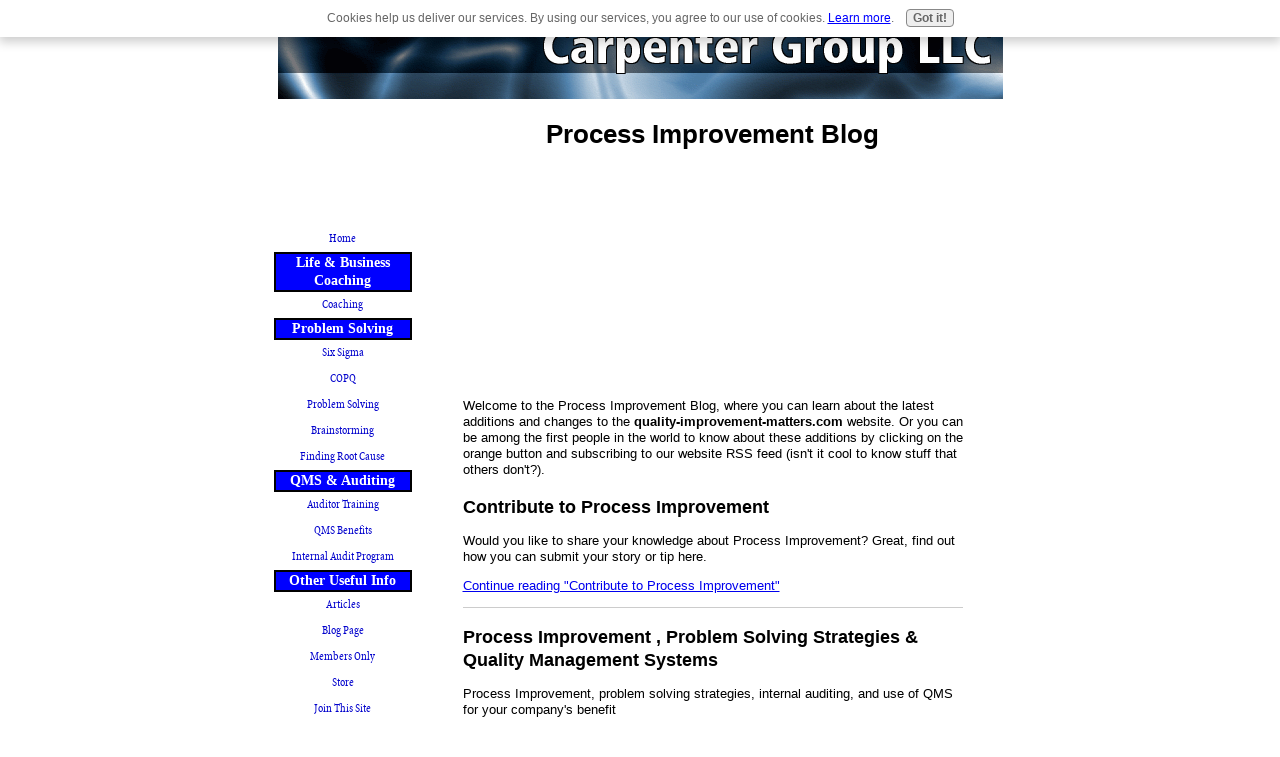

--- FILE ---
content_type: text/html; charset=UTF-8
request_url: https://www.quality-improvement-matters.com/process-improvement-blog.html
body_size: 7647
content:
<!DOCTYPE HTML>
<html>
<head><meta http-equiv="content-type" content="text/html; charset=UTF-8"><title>Process Improvement Blog</title><meta name="description" content="The Process Improvement Blog keeps you up to date regarding changes and additions to the quality-improvement-matters.com site."><link href="/sd/support-files/style.css" rel="stylesheet" type="text/css">
<!-- start: tool_blocks.sbi_html_head -->
<link rel="canonical" href="https://www.quality-improvement-matters.com/process-improvement-blog.html"/>
<link rel="alternate" type="application/rss+xml" title="RSS" href="https://www.quality-improvement-matters.com/process-improvement.xml">
<meta property="og:title" content="Process Improvement Blog"/>
<meta property="og:description" content="The Process Improvement Blog keeps you up to date regarding changes and additions to the quality-improvement-matters.com site."/>
<meta property="og:type" content="article"/>
<meta property="og:url" content="https://www.quality-improvement-matters.com/process-improvement-blog.html"/>
<!-- SD -->
<script>var https_page=0</script>
<script src="/c/gdpr-reviveit.js" charset="utf-8"></script><script src="https://www.quality-improvement-matters.com/sd/support-files/gdprcookie.js.pagespeed.jm.LyJeXqoTyT.js" async defer></script><!-- end: tool_blocks.sbi_html_head -->
<!-- start: shared_blocks.81740835#end-of-head -->
<!-- end: shared_blocks.81740835#end-of-head -->
<script src="/sd/support-files/fix.js"></script>
<script>FIX.designMode="legacy";FIX.doEndOfHead();</script>
</head>
<body>
<div id="PageWrapper">
<div id="Header">
<div class="Liner">
<!-- start: shared_blocks.81740785#top-of-header -->
<!-- end: shared_blocks.81740785#top-of-header -->
<!-- start: shared_blocks.81740658#bottom-of-header -->
<!-- end: shared_blocks.81740658#bottom-of-header -->
</div><!-- end Liner -->
</div><!-- end Header -->
<div id="ContentWrapper">
<div id="ContentColumn">
<div class="Liner">
<!-- start: shared_blocks.81740604#above-h1 -->
<!-- end: shared_blocks.81740604#above-h1 -->
<!-- start: tool_blocks.blogit_headline -->
<h1 class="site_blog">Process Improvement Blog</h1><!-- end: tool_blocks.blogit_headline -->
<!-- start: shared_blocks.81740911#below-h1 -->
<script>google_ad_client="pub-4520119733373775";google_ad_slot="3543697663"
google_ad_width=200;google_ad_height=200;</script>
<script src="https://pagead2.googlesyndication.com/pagead/show_ads.js"></script><br><br>
<!-- end: shared_blocks.81740911#below-h1 -->
<!-- start: tool_blocks.blogit_description -->
<p class="site_blog">Welcome to the Process Improvement Blog, where you can learn about the latest additions and changes to the <b>quality-improvement-matters.com</b> website. Or you can be among the first people in the world to know about these additions by clicking on the orange button and subscribing to our website RSS feed (isn't it cool to know stuff that others don't?).
</p><!-- end: tool_blocks.blogit_description -->
<!-- start: shared_blocks.81740830#below-paragraph-1 -->
<!-- end: shared_blocks.81740830#below-paragraph-1 -->
<!-- start: tool_blocks.blogit -->
<div class="site_blog"><div class='blogItItem'><a name="Contribute-to-Process-Improvement"></a><h3>Contribute to Process Improvement</h3><p>Would you like to share your knowledge about Process Improvement? Great, find out how you can submit your story or tip here.</p><p class="blogItReadMore"><a class="entry_link" href="https://www.quality-improvement-matters.com/process-improvement.html">Continue reading "Contribute to Process Improvement"</a></p></div><div class='blogItItem'><a name="Process-Improvement-Problem-Solving-Strategies-Quality-Management-Systems"></a><h3>Process Improvement , Problem Solving Strategies & Quality Management Systems</h3><p>Process Improvement, problem solving strategies, internal auditing, and use of QMS for your company's benefit</p><p class="blogItReadMore"><a class="entry_link" href="https://www.quality-improvement-matters.com/">Continue reading "Process Improvement , Problem Solving Strategies & Quality Management Systems"</a></p></div><div class='blogItItem'><a name="Six-Sigma-Master-Black-Belt"></a><h3>Six Sigma Master Black Belt</h3><p>The master black belt leads your six sigma program. Learn what's necessary to become a master black belt.</p><p class="blogItReadMore"><a class="entry_link" href="https://www.quality-improvement-matters.com/master-black-belt.html">Continue reading "Six Sigma Master Black Belt"</a></p></div><div class='blogItItem'><a name="PDSA-Using-the-Deming-Cycle"></a><h3>PDSA Using the Deming Cycle</h3><p>Download our easy to understand synopsis of PDSA. This case study will help you understand how to effectively use PDSA within your organization</p><p class="blogItReadMore"><a class="entry_link" href="https://www.quality-improvement-matters.com/pdsa.html">Continue reading "PDSA Using the Deming Cycle"</a></p></div><div class='blogItItem'><a name="Six-Sigma-Certification"></a><h3>Six Sigma Certification</h3><p>Obtaining six sigma certification is a surefire way to prove you can use the six sigma tools. Get Certified to enhance your career.</p><p class="blogItReadMore"><a class="entry_link" href="https://www.quality-improvement-matters.com/six-sigma-certification.html">Continue reading "Six Sigma Certification"</a></p></div><div class='blogItItem'><a name="Want-to-own-an-internet-business-Think-about-SBI"></a><h3>Want to own an internet business? Think about SBI!</h3><p>What's with the hype about SBI? We'll explain why we use it for nearly everything!</p><p class="blogItReadMore"><a class="entry_link" href="https://www.quality-improvement-matters.com/about-sbi.html">Continue reading "Want to own an internet business? Think about SBI!"</a></p></div><div class='blogItItem'><a name="The-COPQ-Metric-is-Critical-to-Process-Improvement"></a><h3>The COPQ Metric is Critical to Process Improvement</h3><p>An article describing the importance of the copq metric when improving your processes.</p><p class="blogItReadMore"><a class="entry_link" href="https://www.quality-improvement-matters.com/copq-metric.html">Continue reading "The COPQ Metric is Critical to Process Improvement"</a></p></div><div class='blogItItem'><a name="Using-the-DMAIC-process"></a><h3>Using the DMAIC process</h3><p>A detailed overview of the DMAIC process- find out how it works</p><p class="blogItReadMore"><a class="entry_link" href="https://www.quality-improvement-matters.com/dmaic.html">Continue reading "Using the DMAIC process"</a></p></div><div class='blogItItem'><a name="Motivation-and-Appreciation-Awards"></a><h3>Motivation and Appreciation Awards</h3><p>Get your employees inspired and motivated. Make sure they're appreciated. Carpenter Group now offering the full line of motivation and appreciation awards from Successories products</p><p class="blogItReadMore"><a class="entry_link" href="https://www.quality-improvement-matters.com/motivation-and-appreciation-awards.html">Continue reading "Motivation and Appreciation Awards"</a></p></div><div class='blogItItem'><a name="Top-Reasons-to-Select-a-Coach"></a><h3>Top Reasons to Select a Coach</h3><p>10 of the best reasons to select a life coach... determine if life coaching is for you.</p><p class="blogItReadMore"><a class="entry_link" href="https://www.quality-improvement-matters.com/reasons-to-select-a-coach.html">Continue reading "Top Reasons to Select a Coach"</a></p></div></div><!-- end: tool_blocks.blogit -->
<!-- start: shared_blocks.81740793#above-socialize-it -->
<br><br>
<br><br>
<br><br>
<br><br>
<!-- end: shared_blocks.81740793#above-socialize-it -->
<!-- start: shared_blocks.81740648#socialize-it -->
<!-- start: tool_blocks.faceit_comment -->
<!-- end: tool_blocks.faceit_comment -->
<!-- end: shared_blocks.81740648#socialize-it -->
<!-- start: shared_blocks.81740739#below-socialize-it -->
<!-- end: shared_blocks.81740739#below-socialize-it -->
</div><!-- end Liner -->
</div><!-- end ContentColumn -->
</div><!-- end ContentWrapper -->
<div id="NavColumn">
<div class="Liner">
<!-- start: shared_blocks.81740912#top-of-nav-column -->
<!-- start: shared_blocks.126941120#RI-Text-Link -->
<script>google_ad_client="ca-pub-4904902570575601";;google_ad_width=120;google_ad_height=90;</script>
<script src="https://pagead2.googlesyndication.com/pagead/show_ads.js"></script><br><br>
<!-- end: shared_blocks.126941120#RI-Text-Link -->
<!-- end: shared_blocks.81740912#top-of-nav-column -->
<!-- start: shared_blocks.81740838#navigation -->
<!-- start: tool_blocks.navbar --><div class="Navigation"><ul><li class=""><a href="/">Home</a></li><li><h3>Life & Business Coaching</h3><ul><li class=""><a href="/what-is-a-life-coach.html">Coaching</a></li></ul></li><li><h3>Problem Solving</h3><ul><li class=""><a href="/six-sigma-overview.html">Six Sigma</a></li><li class=""><a href="/costofpoorquality.html">COPQ</a></li><li class=""><a href="/problem-solving-strategies.html">Problem Solving</a></li><li class=""><a href="/brainstorming-techniques.html">Brainstorming</a></li><li class=""><a href="/root-cause-analysis.html">Finding Root Cause</a></li></ul></li><li><h3>QMS & Auditing</h3><ul><li class=""><a href="/internal-quality-auditor.html">Auditor Training</a></li><li class=""><a href="/quality-management-system.html">QMS Benefits</a></li><li class=""><a href="/internal-audit-program.html">Internal Audit Program</a></li></ul></li><li><h3>Other Useful Info</h3><ul><li class=""><a href="/quality-articles.html">Articles</a></li><li class=""><a href="/process-improvement-blog.html">Blog Page</a></li><li class=""><a href="/members-only.html">Members Only</a></li><li class=""><a href="/store.html">Store</a></li><li class=""><a href="/community.html">Join This Site</a></li></ul></li><li><h3>About Us</h3><ul><li class=""><a href="/contact-us.html">Contact Us</a></li><li class=""><a href="/carpenter-consulting-group.html">Need More Info?</a></li><li class=""><a href="/about-sbi.html">About Our Site</a></li><li class=""><a href="/refund-policy.html">Refund Policy</a></li><li class=""><a href="/improvement-matters-ezine.html">E-Zine</a></li></ul></li><li class=""><a href="/process-improvement.html">Tell Your Story</a></li></ul></div>
<!-- end: tool_blocks.navbar -->
<!-- end: shared_blocks.81740838#navigation -->
<!-- start: shared_blocks.81740913#bottom-of-nav-column -->
<!-- start: tool_blocks.rssit -->
<div class="RSSbox">
<div class="questionMark">[<a href="https://www.quality-improvement-matters.com/help/rss.html" onclick="javascript:window.open('https://www.quality-improvement-matters.com/help/rss.html','help','resizable,status,scrollbars,width=600,height=500');return false;"><span style="font-size:110%;">?</span></a>]Subscribe To This Site</div>
<ul>
<li>
<a href="https://www.quality-improvement-matters.com/process-improvement.xml" target="new"><img style="padding-top:2px;" src="[data-uri]" alt="XML RSS"></a>
</li><li><a href="https://feedly.com/i/subscription/feed/https://www.quality-improvement-matters.com/process-improvement.xml" target="new" rel="nofollow"><img src="[data-uri]" alt="follow us in feedly"></a></li><li><a href="https://add.my.yahoo.com/rss?url=https://www.quality-improvement-matters.com/process-improvement.xml" target="new" rel="nofollow"><img src="[data-uri]" alt="Add to My Yahoo!"></a></li><li><a href="https://my.msn.com/addtomymsn.aspx?id=rss&amp;ut=https://www.quality-improvement-matters.com/process-improvement.xml" target="new" rel="nofollow"><img src="[data-uri]" alt="Add to My MSN"></a></li><li><a href="https://www.bloglines.com/sub/https://www.quality-improvement-matters.com/process-improvement.xml" target="new" rel="nofollow"><img src="[data-uri]" alt="Subscribe with Bloglines"></a></li></ul>
</div><!-- end: tool_blocks.rssit -->
<!-- end: shared_blocks.81740913#bottom-of-nav-column -->
</div><!-- end Liner -->
</div><!-- end NavColumn -->
<div id="Footer">
<div class="Liner">
<!-- start: shared_blocks.81740663#above-bottom-nav -->
<!-- end: shared_blocks.81740663#above-bottom-nav -->
<!-- start: shared_blocks.81740712#bottom-navigation -->
<!-- end: shared_blocks.81740712#bottom-navigation -->
<!-- start: shared_blocks.81740641#below-bottom-nav -->
<!-- end: shared_blocks.81740641#below-bottom-nav -->
<!-- start: shared_blocks.81740677#footer -->
<p>Copyright 2007-2014 Carpenter Group LLC All rights reserved.
<br/>
6413 Lima Road #162, Fort Wayne, IN 46818</p>
<!-- end: shared_blocks.81740677#footer -->
</div><!-- end Liner -->
</div><!-- end Footer -->
</div><!-- end PageWrapper -->
<script>FIX.doEndOfBody();</script>
<!-- start: tool_blocks.sbi_html_body_end -->
<script>var SS_PARAMS={pinterest_enabled:false,googleplus1_on_page:false,socializeit_onpage:false};</script><style>.g-recaptcha{display:inline-block}.recaptcha_wrapper{text-align:center}</style>
<script>if(typeof recaptcha_callbackings!=="undefined"){SS_PARAMS.recaptcha_callbackings=recaptcha_callbackings||[]};</script><script>(function(d,id){if(d.getElementById(id)){return;}var s=d.createElement('script');s.async=true;s.defer=true;s.src="/ssjs/ldr.js";s.id=id;d.getElementsByTagName('head')[0].appendChild(s);})(document,'_ss_ldr_script');</script><!-- end: tool_blocks.sbi_html_body_end -->
<!-- Generated at 14:33:25 26-Nov-2022 with high_tech-103-0-2col v84 -->
</body>
</html>


--- FILE ---
content_type: text/html; charset=utf-8
request_url: https://www.google.com/recaptcha/api2/aframe
body_size: 266
content:
<!DOCTYPE HTML><html><head><meta http-equiv="content-type" content="text/html; charset=UTF-8"></head><body><script nonce="sZhHrmmmL6Mcp6MF7jHTZw">/** Anti-fraud and anti-abuse applications only. See google.com/recaptcha */ try{var clients={'sodar':'https://pagead2.googlesyndication.com/pagead/sodar?'};window.addEventListener("message",function(a){try{if(a.source===window.parent){var b=JSON.parse(a.data);var c=clients[b['id']];if(c){var d=document.createElement('img');d.src=c+b['params']+'&rc='+(localStorage.getItem("rc::a")?sessionStorage.getItem("rc::b"):"");window.document.body.appendChild(d);sessionStorage.setItem("rc::e",parseInt(sessionStorage.getItem("rc::e")||0)+1);localStorage.setItem("rc::h",'1769297605257');}}}catch(b){}});window.parent.postMessage("_grecaptcha_ready", "*");}catch(b){}</script></body></html>